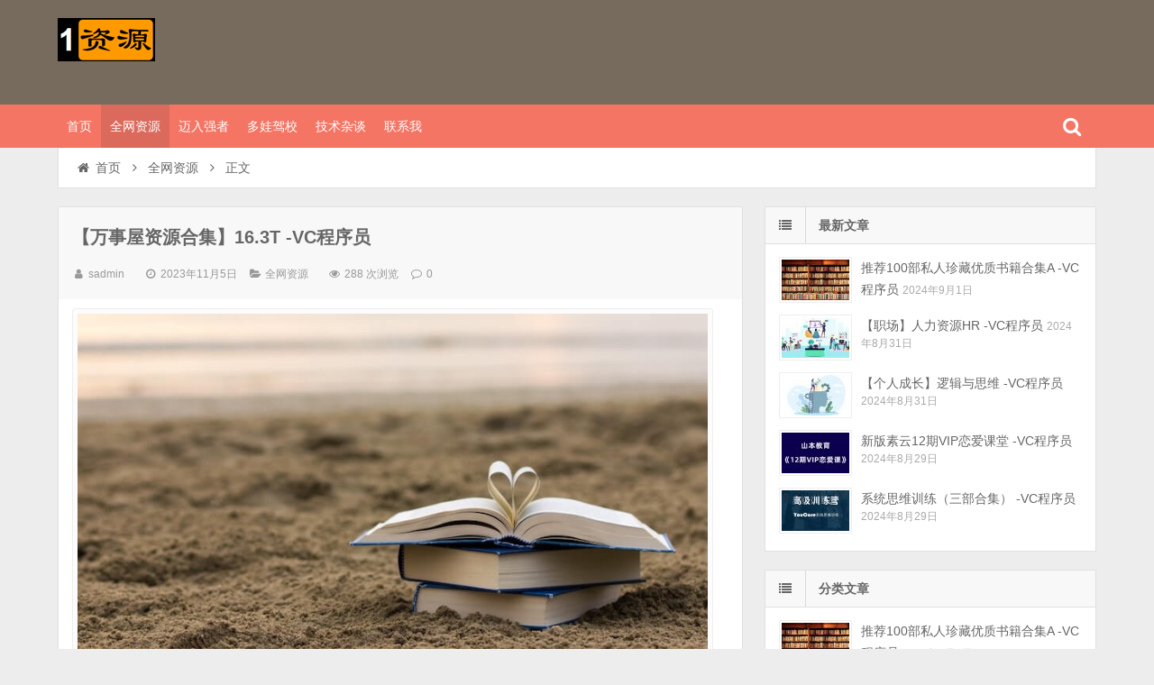

--- FILE ---
content_type: text/html; charset=UTF-8
request_url: https://www.vccoder.com/1310/
body_size: 8194
content:
<!DOCTYPE html>
<html lang="zh-CN">
<head>
    <meta charset="UTF-8" />
    <meta name="viewport" content="width=device-width, initial-scale=1.0" />
    <meta http-equiv="Cache-Control" content="no-transform" />
    <meta http-equiv="Cache-Control" content="no-siteapp" />
    <meta http-equiv="X-UA-Compatible" content="IE=edge,chrome=1" />
    <meta name="renderer" content="webkit">
    <meta name="applicable-device" content="pc,mobile">
    <title>【万事屋资源合集】16.3T -VC程序员   VC程序员，找资源找VC程序员</title>
<meta name='robots' content='max-image-preview:large' />
<meta name="keywords" content="" />
<meta name="description" content="资源下载 资源下载地址" />
<link rel='dns-prefetch' href='//www.vccoder.com' />
<link rel="alternate" type="application/rss+xml" title="VC程序员，找资源找VC程序员 &raquo; Feed" href="https://www.vccoder.com/feed/" />
<link rel="alternate" type="application/rss+xml" title="VC程序员，找资源找VC程序员 &raquo; 评论Feed" href="https://www.vccoder.com/comments/feed/" />
<link rel='stylesheet' id='wp-block-library-css' href='https://www.vccoder.com/wp-includes/css/dist/block-library/style.min.css' type='text/css' media='all' />
<link rel='stylesheet' id='classic-theme-styles-css' href='https://www.vccoder.com/wp-includes/css/classic-themes.min.css' type='text/css' media='all' />
<style id='global-styles-inline-css' type='text/css'>
body{--wp--preset--color--black: #000000;--wp--preset--color--cyan-bluish-gray: #abb8c3;--wp--preset--color--white: #ffffff;--wp--preset--color--pale-pink: #f78da7;--wp--preset--color--vivid-red: #cf2e2e;--wp--preset--color--luminous-vivid-orange: #ff6900;--wp--preset--color--luminous-vivid-amber: #fcb900;--wp--preset--color--light-green-cyan: #7bdcb5;--wp--preset--color--vivid-green-cyan: #00d084;--wp--preset--color--pale-cyan-blue: #8ed1fc;--wp--preset--color--vivid-cyan-blue: #0693e3;--wp--preset--color--vivid-purple: #9b51e0;--wp--preset--gradient--vivid-cyan-blue-to-vivid-purple: linear-gradient(135deg,rgba(6,147,227,1) 0%,rgb(155,81,224) 100%);--wp--preset--gradient--light-green-cyan-to-vivid-green-cyan: linear-gradient(135deg,rgb(122,220,180) 0%,rgb(0,208,130) 100%);--wp--preset--gradient--luminous-vivid-amber-to-luminous-vivid-orange: linear-gradient(135deg,rgba(252,185,0,1) 0%,rgba(255,105,0,1) 100%);--wp--preset--gradient--luminous-vivid-orange-to-vivid-red: linear-gradient(135deg,rgba(255,105,0,1) 0%,rgb(207,46,46) 100%);--wp--preset--gradient--very-light-gray-to-cyan-bluish-gray: linear-gradient(135deg,rgb(238,238,238) 0%,rgb(169,184,195) 100%);--wp--preset--gradient--cool-to-warm-spectrum: linear-gradient(135deg,rgb(74,234,220) 0%,rgb(151,120,209) 20%,rgb(207,42,186) 40%,rgb(238,44,130) 60%,rgb(251,105,98) 80%,rgb(254,248,76) 100%);--wp--preset--gradient--blush-light-purple: linear-gradient(135deg,rgb(255,206,236) 0%,rgb(152,150,240) 100%);--wp--preset--gradient--blush-bordeaux: linear-gradient(135deg,rgb(254,205,165) 0%,rgb(254,45,45) 50%,rgb(107,0,62) 100%);--wp--preset--gradient--luminous-dusk: linear-gradient(135deg,rgb(255,203,112) 0%,rgb(199,81,192) 50%,rgb(65,88,208) 100%);--wp--preset--gradient--pale-ocean: linear-gradient(135deg,rgb(255,245,203) 0%,rgb(182,227,212) 50%,rgb(51,167,181) 100%);--wp--preset--gradient--electric-grass: linear-gradient(135deg,rgb(202,248,128) 0%,rgb(113,206,126) 100%);--wp--preset--gradient--midnight: linear-gradient(135deg,rgb(2,3,129) 0%,rgb(40,116,252) 100%);--wp--preset--duotone--dark-grayscale: url('#wp-duotone-dark-grayscale');--wp--preset--duotone--grayscale: url('#wp-duotone-grayscale');--wp--preset--duotone--purple-yellow: url('#wp-duotone-purple-yellow');--wp--preset--duotone--blue-red: url('#wp-duotone-blue-red');--wp--preset--duotone--midnight: url('#wp-duotone-midnight');--wp--preset--duotone--magenta-yellow: url('#wp-duotone-magenta-yellow');--wp--preset--duotone--purple-green: url('#wp-duotone-purple-green');--wp--preset--duotone--blue-orange: url('#wp-duotone-blue-orange');--wp--preset--font-size--small: 13px;--wp--preset--font-size--medium: 20px;--wp--preset--font-size--large: 36px;--wp--preset--font-size--x-large: 42px;--wp--preset--spacing--20: 0.44rem;--wp--preset--spacing--30: 0.67rem;--wp--preset--spacing--40: 1rem;--wp--preset--spacing--50: 1.5rem;--wp--preset--spacing--60: 2.25rem;--wp--preset--spacing--70: 3.38rem;--wp--preset--spacing--80: 5.06rem;--wp--preset--shadow--natural: 6px 6px 9px rgba(0, 0, 0, 0.2);--wp--preset--shadow--deep: 12px 12px 50px rgba(0, 0, 0, 0.4);--wp--preset--shadow--sharp: 6px 6px 0px rgba(0, 0, 0, 0.2);--wp--preset--shadow--outlined: 6px 6px 0px -3px rgba(255, 255, 255, 1), 6px 6px rgba(0, 0, 0, 1);--wp--preset--shadow--crisp: 6px 6px 0px rgba(0, 0, 0, 1);}:where(.is-layout-flex){gap: 0.5em;}body .is-layout-flow > .alignleft{float: left;margin-inline-start: 0;margin-inline-end: 2em;}body .is-layout-flow > .alignright{float: right;margin-inline-start: 2em;margin-inline-end: 0;}body .is-layout-flow > .aligncenter{margin-left: auto !important;margin-right: auto !important;}body .is-layout-constrained > .alignleft{float: left;margin-inline-start: 0;margin-inline-end: 2em;}body .is-layout-constrained > .alignright{float: right;margin-inline-start: 2em;margin-inline-end: 0;}body .is-layout-constrained > .aligncenter{margin-left: auto !important;margin-right: auto !important;}body .is-layout-constrained > :where(:not(.alignleft):not(.alignright):not(.alignfull)){max-width: var(--wp--style--global--content-size);margin-left: auto !important;margin-right: auto !important;}body .is-layout-constrained > .alignwide{max-width: var(--wp--style--global--wide-size);}body .is-layout-flex{display: flex;}body .is-layout-flex{flex-wrap: wrap;align-items: center;}body .is-layout-flex > *{margin: 0;}:where(.wp-block-columns.is-layout-flex){gap: 2em;}.has-black-color{color: var(--wp--preset--color--black) !important;}.has-cyan-bluish-gray-color{color: var(--wp--preset--color--cyan-bluish-gray) !important;}.has-white-color{color: var(--wp--preset--color--white) !important;}.has-pale-pink-color{color: var(--wp--preset--color--pale-pink) !important;}.has-vivid-red-color{color: var(--wp--preset--color--vivid-red) !important;}.has-luminous-vivid-orange-color{color: var(--wp--preset--color--luminous-vivid-orange) !important;}.has-luminous-vivid-amber-color{color: var(--wp--preset--color--luminous-vivid-amber) !important;}.has-light-green-cyan-color{color: var(--wp--preset--color--light-green-cyan) !important;}.has-vivid-green-cyan-color{color: var(--wp--preset--color--vivid-green-cyan) !important;}.has-pale-cyan-blue-color{color: var(--wp--preset--color--pale-cyan-blue) !important;}.has-vivid-cyan-blue-color{color: var(--wp--preset--color--vivid-cyan-blue) !important;}.has-vivid-purple-color{color: var(--wp--preset--color--vivid-purple) !important;}.has-black-background-color{background-color: var(--wp--preset--color--black) !important;}.has-cyan-bluish-gray-background-color{background-color: var(--wp--preset--color--cyan-bluish-gray) !important;}.has-white-background-color{background-color: var(--wp--preset--color--white) !important;}.has-pale-pink-background-color{background-color: var(--wp--preset--color--pale-pink) !important;}.has-vivid-red-background-color{background-color: var(--wp--preset--color--vivid-red) !important;}.has-luminous-vivid-orange-background-color{background-color: var(--wp--preset--color--luminous-vivid-orange) !important;}.has-luminous-vivid-amber-background-color{background-color: var(--wp--preset--color--luminous-vivid-amber) !important;}.has-light-green-cyan-background-color{background-color: var(--wp--preset--color--light-green-cyan) !important;}.has-vivid-green-cyan-background-color{background-color: var(--wp--preset--color--vivid-green-cyan) !important;}.has-pale-cyan-blue-background-color{background-color: var(--wp--preset--color--pale-cyan-blue) !important;}.has-vivid-cyan-blue-background-color{background-color: var(--wp--preset--color--vivid-cyan-blue) !important;}.has-vivid-purple-background-color{background-color: var(--wp--preset--color--vivid-purple) !important;}.has-black-border-color{border-color: var(--wp--preset--color--black) !important;}.has-cyan-bluish-gray-border-color{border-color: var(--wp--preset--color--cyan-bluish-gray) !important;}.has-white-border-color{border-color: var(--wp--preset--color--white) !important;}.has-pale-pink-border-color{border-color: var(--wp--preset--color--pale-pink) !important;}.has-vivid-red-border-color{border-color: var(--wp--preset--color--vivid-red) !important;}.has-luminous-vivid-orange-border-color{border-color: var(--wp--preset--color--luminous-vivid-orange) !important;}.has-luminous-vivid-amber-border-color{border-color: var(--wp--preset--color--luminous-vivid-amber) !important;}.has-light-green-cyan-border-color{border-color: var(--wp--preset--color--light-green-cyan) !important;}.has-vivid-green-cyan-border-color{border-color: var(--wp--preset--color--vivid-green-cyan) !important;}.has-pale-cyan-blue-border-color{border-color: var(--wp--preset--color--pale-cyan-blue) !important;}.has-vivid-cyan-blue-border-color{border-color: var(--wp--preset--color--vivid-cyan-blue) !important;}.has-vivid-purple-border-color{border-color: var(--wp--preset--color--vivid-purple) !important;}.has-vivid-cyan-blue-to-vivid-purple-gradient-background{background: var(--wp--preset--gradient--vivid-cyan-blue-to-vivid-purple) !important;}.has-light-green-cyan-to-vivid-green-cyan-gradient-background{background: var(--wp--preset--gradient--light-green-cyan-to-vivid-green-cyan) !important;}.has-luminous-vivid-amber-to-luminous-vivid-orange-gradient-background{background: var(--wp--preset--gradient--luminous-vivid-amber-to-luminous-vivid-orange) !important;}.has-luminous-vivid-orange-to-vivid-red-gradient-background{background: var(--wp--preset--gradient--luminous-vivid-orange-to-vivid-red) !important;}.has-very-light-gray-to-cyan-bluish-gray-gradient-background{background: var(--wp--preset--gradient--very-light-gray-to-cyan-bluish-gray) !important;}.has-cool-to-warm-spectrum-gradient-background{background: var(--wp--preset--gradient--cool-to-warm-spectrum) !important;}.has-blush-light-purple-gradient-background{background: var(--wp--preset--gradient--blush-light-purple) !important;}.has-blush-bordeaux-gradient-background{background: var(--wp--preset--gradient--blush-bordeaux) !important;}.has-luminous-dusk-gradient-background{background: var(--wp--preset--gradient--luminous-dusk) !important;}.has-pale-ocean-gradient-background{background: var(--wp--preset--gradient--pale-ocean) !important;}.has-electric-grass-gradient-background{background: var(--wp--preset--gradient--electric-grass) !important;}.has-midnight-gradient-background{background: var(--wp--preset--gradient--midnight) !important;}.has-small-font-size{font-size: var(--wp--preset--font-size--small) !important;}.has-medium-font-size{font-size: var(--wp--preset--font-size--medium) !important;}.has-large-font-size{font-size: var(--wp--preset--font-size--large) !important;}.has-x-large-font-size{font-size: var(--wp--preset--font-size--x-large) !important;}
.wp-block-navigation a:where(:not(.wp-element-button)){color: inherit;}
:where(.wp-block-columns.is-layout-flex){gap: 2em;}
.wp-block-pullquote{font-size: 1.5em;line-height: 1.6;}
</style>
<link rel='stylesheet' id='font-awesome-css' href='https://www.vccoder.com/wp-content/themes/wpdx/assets/css/font-awesome.min.css' type='text/css' media='all' />
<link rel='stylesheet' id='default-css' href='https://www.vccoder.com/wp-content/themes/wpdx/style.css?ver=3.6' type='text/css' media='all' />
<link rel='stylesheet' id='vertical-css' href='https://www.vccoder.com/wp-content/themes/wpdx/assets/css/style-vertical.css?ver=3.6' type='text/css' media='all' />
<script type='text/javascript' src='https://www.vccoder.com/wp-includes/js/jquery/jquery.min.js?ver=3.6.4' id='jquery-core-js'></script>
<script type='text/javascript' src='https://www.vccoder.com/wp-includes/js/jquery/jquery-migrate.min.js?ver=3.4.0' id='jquery-migrate-js'></script>
<link rel="https://api.w.org/" href="https://www.vccoder.com/wp-json/" /><link rel="alternate" type="application/json" href="https://www.vccoder.com/wp-json/wp/v2/posts/1310" /><link rel="EditURI" type="application/rsd+xml" title="RSD" href="https://www.vccoder.com/xmlrpc.php?rsd" />
<link rel="wlwmanifest" type="application/wlwmanifest+xml" href="https://www.vccoder.com/wp-includes/wlwmanifest.xml" />

<link rel="alternate" type="application/json+oembed" href="https://www.vccoder.com/wp-json/oembed/1.0/embed?url=https%3A%2F%2Fwww.vccoder.com%2F1310%2F" />
<link rel="alternate" type="text/xml+oembed" href="https://www.vccoder.com/wp-json/oembed/1.0/embed?url=https%3A%2F%2Fwww.vccoder.com%2F1310%2F&#038;format=xml" />
<link rel="shortcut icon" href="https://www.vccoder.com/wp-content/themes/wpdx/favicon.ico" title="Favicon" />
  <!--[if lt IE 9]>
  <script src="https://www.vccoder.com/wp-content/themes/wpdx/assets/js/html5.js"></script>
  <script src="https://www.vccoder.com/wp-content/themes/wpdx/assets/js/css3-mediaqueries.js"></script>
  <![endif]-->
  <!--[if IE 8]>
  <link rel="stylesheet" href="https://www.vccoder.com/wp-content/themes/wpdx/assets/css/ie8.css">
  <![endif]-->
  
    <link rel="stylesheet" type="text/css" media="all" href="https://www.vccoder.com/wp-content/themes/wpdx/assets/css/style-brown-red.css" /><style type="text/css" media="screen">#logo .logoimg{background:url("http://www.vccoder.com/wp-content/uploads/2022/11/1ziyuan-1.png") no-repeat scroll 0 0 transparent;}.style-vertical #logo .logoimg{background:url("http://www.vccoder.com/wp-content/uploads/2022/11/1ziyuan-1.png") no-repeat scroll 0 0 transparent;line-height:70px;}</style></head>
  <style type="text/css" media="screen">.bc-icon {
    position: absolute;
    width: 215px;
    height: 162px;
    right: 0px;
    position: absolute;
    z-index: 1;
    background: url(http://cdn.weknow.cn/images/mei.png) no-repeat 0 0;
}
.fox-youhui {
    position: fixed;
    right: 3.3%;
    bottom: 305px;
    width: 120px;
    height: 270px;
    background: #fff;
    z-index: 99;
    box-shadow: 0 0 50px #e5a42a;
    border-radius: 4px;
}

.fox-youhui img {
    width: 120px;
    height: 270px;
    display: block;
    vertical-align: top
}
.fox-1111 {
    position: fixed;
    bottom: 98px;
    width: 180px;
}
.fox-1111 img {
    width: 180px;
    display: block;
    vertical-align: top;
}</style>
<body id="top" class="post-template-default single single-post postid-1310 single-format-standard chrome style-vertical">
<div class="body-wrap">
    <div id="top-part">
        <div id="top-bar" class="navbar navbar-inverse">
  <div id="logo">
    <hgroup>
            <div class="logoimg"><a href="https://www.vccoder.com/" title="VC程序员，找资源找VC程序员" rel="home">VC程序员，找资源找VC程序员</a></div>
          </hgroup>
  </div>
  <ul class="nav user-nav">
                  </ul>
            <div id="search">
        <div class="toggle-search">
          <i class="fa fa-search fa-white fa-fw"></i>
        </div>
        <div class="search-expand">
          <div class="search-expand-inner">
            <form method="get" class="searchform themeform" action="https://www.vccoder.com" >
              <div>
                                <input type="text" class="search" name="s" onblur="if(this.value=='')this.value='输入内容并按回车键';" onfocus="if(this.value=='输入内容并按回车键')this.value='';" value="输入内容并按回车键" x-webkit-speech />
                <button type="submit" id="submit-bt" title="搜索"><i class="fa fa-search"></i></button>
              </div>
            </form>
          </div>
        </div>
      </div>
          </div>        <header id="header" role="banner">
            <nav id="main-nav" role="navigation">
            <div id="menu-button"><i class="fa fa-bars fa-fw"></i>导航菜单</div>
                <ul>
                    <li><a href="https://www.vccoder.com">首页</a></li>
<li class="current-post-ancestor current-menu-parent"><a href="https://www.vccoder.com/category/%e5%85%a8%e7%bd%91%e8%b5%84%e6%ba%90/">全网资源</a></li>
<li><a href="https://www.vccoder.com/category/%e8%bf%88%e5%85%a5%e5%bc%ba%e8%80%85/">迈入强者</a></li>
<li><a href="https://www.vccoder.com/category/%e5%a4%9a%e5%a8%83%e9%a9%be%e6%a0%a1/">多娃驾校</a></li>
<li><a href="https://www.vccoder.com/category/%e6%8a%80%e6%9c%af%e6%9d%82%e8%b0%88/">技术杂谈</a></li>
<li><a href="https://www.vccoder.com/%e8%81%94%e7%b3%bb%e6%88%91/">联系我</a></li>
                </ul><div class="clear"></div>
            </nav>
        </header>
    </div>
    <div id="main-content"><div id="content-header">
  <div id="breadcrumb"> <a href="https://www.vccoder.com" title="返回首页" class="tip-bottom"><i class="fa fa-home fa-fw"></i>首页</a> <i class="fa fa-angle-right fa-fw"></i> <a href="https://www.vccoder.com/category/%e5%85%a8%e7%bd%91%e8%b5%84%e6%ba%90/">全网资源</a> <i class="fa fa-angle-right fa-fw"></i> <span class="current">正文</span></div></div>
<div class="container-fluid">
    <div class="row-fluid">
   <div class="span8">
    
 <div class="widget-box">
  <article id="post-1310" class="widget-content single-post">
   <header id="post-header">
        <h1 class="post-title">【万事屋资源合集】16.3T -VC程序员</h1>
    <div class="clear"></div>
    <p class="post-meta">
            <span><i class="fa fa-user fa-fw"></i><a href="https://www.vccoder.com/author/sadmin/" title="">sadmin</a></span>
                <span class="time"><i class="fa fa-clock-o fa-fw"></i>2023年11月5日</span>
                <span class="cat"><i class="fa fa-folder-open fa-fw"></i><a href="https://www.vccoder.com/category/%e5%85%a8%e7%bd%91%e8%b5%84%e6%ba%90/" rel="category tag">全网资源</a></span>
                <span class="eye"><i class="fa fa-eye fa-fw"></i>288 次浏览</span>
                <span class="eye"><i class="fa fa-comment-o fa-fw"></i><a href="https://www.vccoder.com/1310/#respond">0</a></span>
        </p>
<div class="clear"></div>
  </header>
  <div class="entry">
        <p><a href="http://www.vccoder.com/wp-content/uploads/2023/10/【万事屋资源合集】16.3T-1-1.jpg"><img decoding="async" class="alignnone size-full wp-image-1311" src="http://www.vccoder.com/wp-content/uploads/2023/10/【万事屋资源合集】16.3T-1-1.jpg" alt="" width="800" height="451" srcset="https://www.vccoder.com/wp-content/uploads/2023/10/【万事屋资源合集】16.3T-1-1.jpg 800w, https://www.vccoder.com/wp-content/uploads/2023/10/【万事屋资源合集】16.3T-1-1-300x169.jpg 300w, https://www.vccoder.com/wp-content/uploads/2023/10/【万事屋资源合集】16.3T-1-1-768x433.jpg 768w" sizes="(max-width: 800px) 100vw, 800px" /></a></p>
<h2>资源下载</h2>
<p><a href="https://www.aliyundrive.com/s/gKC8tUHqgpT" target="_blank" rel="noopener">资源下载地址</a></p>
      </div>
  <footer class="entry-meta">
                                    
       <div id="author-box">
        <h3><span>最后编辑于：2023/11/5</span>作者：sadmin</h3>
        <div class="author-info">
             <div class="author-avatar">
        <img alt='' src='//cn.gravatar.com/avatar/37802bac41e1d80f99bb576f6e7433dd?s=64' srcset='//cn.gravatar.com/avatar/37802bac41e1d80f99bb576f6e7433dd?s=128 2x' class='avatar avatar-64 photo' height='64' width='64' loading='lazy' decoding='async'/>    </div>
<div class="author-description">
    <p>该用户很懒，还没有介绍自己。</p>
    <ul class="author-social follows nb">
                <li class="archive">
            <a target="_blank" href="https://www.vccoder.com/author/sadmin/" title="阅读 sadmin 的其他文章">阅读 sadmin 的其他文章</a>
        </li>
                <li class="website">
            <a target="_blank" rel="nofollow" href="http://www.vccoder.com" title="访问 sadmin 的网站">访问 sadmin 的网站</a>
        </li>
                            </ul>
</div>
<div class="clear"></div>
       </div>
     </div>
    </footer>
   <div class="post-navigation">
   <div class="post-previous"><a href="https://www.vccoder.com/1304/" rel="prev"><span>上一篇：</span> 5TB电子书合集 -VC程序员</a></div>
   <div class="post-next"><a href="https://www.vccoder.com/1307/" rel="next"><span>下一篇：</span> 杨照《史记》百讲 -VC程序员</a></div>
 </div>
</article>
</div>
<section id="related-posts" class="widget-box related-box">
	<h3>相关文章</h3>
	<div class="widget-content">
									<div class="related-item">
					<div class="post-thumbnail">
						<a href="https://www.vccoder.com/2209/" title="推荐100部私人珍藏优质书籍合集A -VC程序员" rel="bookmark">
							        <img src="https://www.vccoder.com/wp-content/uploads/2024/09/30b492543d844c4-330x200.jpg" alt="推荐100部私人珍藏优质书籍合集A -VC程序员" width="330" height="200" />
    						</a>
					</div>
					<a href="https://www.vccoder.com/2209/" title="推荐100部私人珍藏优质书籍合集A -VC程序员" rel="bookmark">推荐100部私人珍藏优质书籍合集A -VC程序员</a>
					<p class="post-meta">2024年9月1日</p>
				</div>
																	<div class="related-item">
					<div class="post-thumbnail">
						<a href="https://www.vccoder.com/2207/" title="【职场】人力资源HR -VC程序员" rel="bookmark">
							        <img src="https://www.vccoder.com/wp-content/uploads/2024/08/16b099f5ee74ee4-330x200.jpg" alt="【职场】人力资源HR -VC程序员" width="330" height="200" />
    						</a>
					</div>
					<a href="https://www.vccoder.com/2207/" title="【职场】人力资源HR -VC程序员" rel="bookmark">【职场】人力资源HR -VC程序员</a>
					<p class="post-meta">2024年8月31日</p>
				</div>
				<div class="clear2"></div>													<div class="related-item">
					<div class="post-thumbnail">
						<a href="https://www.vccoder.com/2205/" title="【个人成长】逻辑与思维 -VC程序员" rel="bookmark">
							        <img src="https://www.vccoder.com/wp-content/uploads/2024/08/e358271bb0ff21a-330x200.jpg" alt="【个人成长】逻辑与思维 -VC程序员" width="330" height="200" />
    						</a>
					</div>
					<a href="https://www.vccoder.com/2205/" title="【个人成长】逻辑与思维 -VC程序员" rel="bookmark">【个人成长】逻辑与思维 -VC程序员</a>
					<p class="post-meta">2024年8月31日</p>
				</div>
																	<div class="related-item">
					<div class="post-thumbnail">
						<a href="https://www.vccoder.com/2203/" title="新版素云12期VIP恋爱课堂 -VC程序员" rel="bookmark">
							        <img src="https://www.vccoder.com/wp-content/uploads/2024/08/01a7039f9fe3954-330x200.jpg" alt="新版素云12期VIP恋爱课堂 -VC程序员" width="330" height="200" />
    						</a>
					</div>
					<a href="https://www.vccoder.com/2203/" title="新版素云12期VIP恋爱课堂 -VC程序员" rel="bookmark">新版素云12期VIP恋爱课堂 -VC程序员</a>
					<p class="post-meta">2024年8月29日</p>
				</div>
				<div class="clear"></div>									<div class="clear"></div>
		</div>
	</section>
	

<div class="widget-box comment-box">
  <section class="widget-content">
    <!-- You can start editing here. -->
			<!-- If comments are open, but there are no comments. -->
		<div id="comments">
			<h3>发表评论</h3>
		</div>
		<div id="respond" class="comment-respond">
		<h3 id="reply-title" class="comment-reply-title">发表回复 <small><a rel="nofollow" id="cancel-comment-reply-link" href="/1310/#respond" style="display:none;">取消回复</a></small></h3><form action="https://www.vccoder.com/wp-comments-post.php" method="post" id="commentform" class="comment-form"><p class="comment-notes"><span id="email-notes">您的电子邮箱地址不会被公开。</span> <span class="required-field-message">必填项已用<span class="required">*</span>标注</span></p><p class="comment-form-comment">
        <textarea required id="comment" name="comment" cols="45" rows="8" aria-required="true"></textarea>
    </p><p class="comment-form-author"><label for="author">显示名称 <span class="required">*</span></label> <input id="author" name="author" type="text" value="" size="30" maxlength="245" autocomplete="name" required="required" /></p>
<p class="comment-form-email"><label for="email">电子邮箱地址 <span class="required">*</span></label> <input id="email" name="email" type="text" value="" size="30" maxlength="100" aria-describedby="email-notes" autocomplete="email" required="required" /></p>
<p class="comment-form-url"><label for="url">网站地址</label> <input id="url" name="url" type="text" value="" size="30" maxlength="200" autocomplete="url" /></p>
<p class="comment-form-cookies-consent"><input id="wp-comment-cookies-consent" name="wp-comment-cookies-consent" type="checkbox" value="yes" /> <label for="wp-comment-cookies-consent">在此浏览器中保存我的显示名称、邮箱地址和网站地址，以便下次评论时使用。</label></p>
<p class="form-submit"><input name="submit" type="submit" id="submit" class="submit" value="发表评论" /> <input type='hidden' name='comment_post_ID' value='1310' id='comment_post_ID' />
<input type='hidden' name='comment_parent' id='comment_parent' value='0' />
</p></form>	</div><!-- #respond -->
	  </section>
</div>

</div>
<aside class="span4 sidebar-right " role="complementary">
  <div id="posts-list-widget-5" class="widget-box widget widget-posts"><div class="widget-title"><span class="icon"><i class="fa fa-list fa-fw"></i></span><h3>最新文章		</h3></div><div class="widget-content">		<ul>
			    <li>
        <div class="widget-thumb">
                            <a class="post-thumbnail" href="https://www.vccoder.com/2209/" title="推荐100部私人珍藏优质书籍合集A -VC程序员" rel="bookmark" >
                            <img src="https://www.vccoder.com/wp-content/uploads/2024/09/30b492543d844c4-75x45.jpg" alt="推荐100部私人珍藏优质书籍合集A -VC程序员" width="75" height="45" />
                    </a>
                        <a href="https://www.vccoder.com/2209/" title="推荐100部私人珍藏优质书籍合集A -VC程序员" >推荐100部私人珍藏优质书籍合集A -VC程序员</a>
            <span class="date">2024年9月1日</span>
        </div>
    </li>
        <li>
        <div class="widget-thumb">
                            <a class="post-thumbnail" href="https://www.vccoder.com/2207/" title="【职场】人力资源HR -VC程序员" rel="bookmark" >
                            <img src="https://www.vccoder.com/wp-content/uploads/2024/08/16b099f5ee74ee4-75x45.jpg" alt="【职场】人力资源HR -VC程序员" width="75" height="45" />
                    </a>
                        <a href="https://www.vccoder.com/2207/" title="【职场】人力资源HR -VC程序员" >【职场】人力资源HR -VC程序员</a>
            <span class="date">2024年8月31日</span>
        </div>
    </li>
        <li>
        <div class="widget-thumb">
                            <a class="post-thumbnail" href="https://www.vccoder.com/2205/" title="【个人成长】逻辑与思维 -VC程序员" rel="bookmark" >
                            <img src="https://www.vccoder.com/wp-content/uploads/2024/08/e358271bb0ff21a-75x45.jpg" alt="【个人成长】逻辑与思维 -VC程序员" width="75" height="45" />
                    </a>
                        <a href="https://www.vccoder.com/2205/" title="【个人成长】逻辑与思维 -VC程序员" >【个人成长】逻辑与思维 -VC程序员</a>
            <span class="date">2024年8月31日</span>
        </div>
    </li>
        <li>
        <div class="widget-thumb">
                            <a class="post-thumbnail" href="https://www.vccoder.com/2203/" title="新版素云12期VIP恋爱课堂 -VC程序员" rel="bookmark" >
                            <img src="https://www.vccoder.com/wp-content/uploads/2024/08/01a7039f9fe3954-75x45.jpg" alt="新版素云12期VIP恋爱课堂 -VC程序员" width="75" height="45" />
                    </a>
                        <a href="https://www.vccoder.com/2203/" title="新版素云12期VIP恋爱课堂 -VC程序员" >新版素云12期VIP恋爱课堂 -VC程序员</a>
            <span class="date">2024年8月29日</span>
        </div>
    </li>
        <li>
        <div class="widget-thumb">
                            <a class="post-thumbnail" href="https://www.vccoder.com/2201/" title="系统思维训练（三部合集） -VC程序员" rel="bookmark" >
                            <img src="https://www.vccoder.com/wp-content/uploads/2024/08/be1cf790350baae-75x45.jpg" alt="系统思维训练（三部合集） -VC程序员" width="75" height="45" />
                    </a>
                        <a href="https://www.vccoder.com/2201/" title="系统思维训练（三部合集） -VC程序员" >系统思维训练（三部合集） -VC程序员</a>
            <span class="date">2024年8月29日</span>
        </div>
    </li>
    		</ul>
		<div class="clear"></div>
		</div></div><div id="category-posts-widget-2" class="widget-box widget category-posts"><div class="widget-title"><span class="icon"><i class="fa fa-list fa-fw"></i></span><h3>分类文章		</h3></div><div class="widget-content">		<ul>
			    <li>
        <div class="widget-thumb">
                            <a class="post-thumbnail" href="https://www.vccoder.com/2209/" title="推荐100部私人珍藏优质书籍合集A -VC程序员" rel="bookmark" >
                            <img src="https://www.vccoder.com/wp-content/uploads/2024/09/30b492543d844c4-75x45.jpg" alt="推荐100部私人珍藏优质书籍合集A -VC程序员" width="75" height="45" />
                    </a>
                        <a href="https://www.vccoder.com/2209/" >推荐100部私人珍藏优质书籍合集A -VC程序员</a>
            <span class="date">2024年9月1日</span>
        </div>
    </li>
    <li>
        <div class="widget-thumb">
                            <a class="post-thumbnail" href="https://www.vccoder.com/2207/" title="【职场】人力资源HR -VC程序员" rel="bookmark" >
                            <img src="https://www.vccoder.com/wp-content/uploads/2024/08/16b099f5ee74ee4-75x45.jpg" alt="【职场】人力资源HR -VC程序员" width="75" height="45" />
                    </a>
                        <a href="https://www.vccoder.com/2207/" >【职场】人力资源HR -VC程序员</a>
            <span class="date">2024年8月31日</span>
        </div>
    </li>
    <li>
        <div class="widget-thumb">
                            <a class="post-thumbnail" href="https://www.vccoder.com/2205/" title="【个人成长】逻辑与思维 -VC程序员" rel="bookmark" >
                            <img src="https://www.vccoder.com/wp-content/uploads/2024/08/e358271bb0ff21a-75x45.jpg" alt="【个人成长】逻辑与思维 -VC程序员" width="75" height="45" />
                    </a>
                        <a href="https://www.vccoder.com/2205/" >【个人成长】逻辑与思维 -VC程序员</a>
            <span class="date">2024年8月31日</span>
        </div>
    </li>
    <li>
        <div class="widget-thumb">
                            <a class="post-thumbnail" href="https://www.vccoder.com/2203/" title="新版素云12期VIP恋爱课堂 -VC程序员" rel="bookmark" >
                            <img src="https://www.vccoder.com/wp-content/uploads/2024/08/01a7039f9fe3954-75x45.jpg" alt="新版素云12期VIP恋爱课堂 -VC程序员" width="75" height="45" />
                    </a>
                        <a href="https://www.vccoder.com/2203/" >新版素云12期VIP恋爱课堂 -VC程序员</a>
            <span class="date">2024年8月29日</span>
        </div>
    </li>
    <li>
        <div class="widget-thumb">
                            <a class="post-thumbnail" href="https://www.vccoder.com/2201/" title="系统思维训练（三部合集） -VC程序员" rel="bookmark" >
                            <img src="https://www.vccoder.com/wp-content/uploads/2024/08/be1cf790350baae-75x45.jpg" alt="系统思维训练（三部合集） -VC程序员" width="75" height="45" />
                    </a>
                        <a href="https://www.vccoder.com/2201/" >系统思维训练（三部合集） -VC程序员</a>
            <span class="date">2024年8月29日</span>
        </div>
    </li>
		</ul>
		<div class="clear"></div>
		</div></div><div id="cm-tagcloud-2" class="widget-box widget widget-tagcloud"><div class="widget-title"><span class="icon"><i class="fa fa-list fa-fw"></i></span><h3><a href="" rel="nofollow">标签</a></h3></div><div class="widget-content"><div class="tagcloud"><a href="https://www.vccoder.com/tag/%e5%a4%9a%e5%a8%83/" class="tag-cloud-link tag-link-13 tag-link-position-1" style="color:#3d4533;font-size: 12px;" aria-label="多娃 (1个项目);">多娃</a>
<a href="https://www.vccoder.com/tag/%e5%ae%b6%e5%ad%a6/" class="tag-cloud-link tag-link-14 tag-link-position-2" style="color:#b156c9;font-size: 12px;" aria-label="家学 (1个项目);">家学</a>
<a href="https://www.vccoder.com/tag/%e7%94%b5%e5%ad%90%e4%b9%a6/" class="tag-cloud-link tag-link-12 tag-link-position-3" style="color:#f998e2;font-size: 20px;" aria-label="电子书 (2个项目);">电子书</a></div>
</div></div><div id="block-17" class="widget-box widget widget_block widget_media_gallery">
<figure class="wp-block-gallery has-nested-images columns-default is-cropped wp-block-gallery-1 is-layout-flex">
<figure class="wp-block-image size-large"><a href="https://www.vccoder.com/wp-content/uploads/2023/07/水库微语小程序二维码.jpg"><img decoding="async" loading="lazy" width="258" height="258" data-id="936"  src="https://www.vccoder.com/wp-content/uploads/2023/07/水库微语小程序二维码.jpg" alt="" class="wp-image-936" srcset="https://www.vccoder.com/wp-content/uploads/2023/07/水库微语小程序二维码.jpg 258w, https://www.vccoder.com/wp-content/uploads/2023/07/水库微语小程序二维码-150x150.jpg 150w" sizes="(max-width: 258px) 100vw, 258px" /></a></figure>



<figure class="wp-block-image size-large"><a href="https://www.vccoder.com/wp-content/uploads/2023/02/vccoder_wxgroup正式群-1.png"><img decoding="async" loading="lazy" width="500" height="500" data-id="493"  src="https://www.vccoder.com/wp-content/uploads/2023/02/vccoder_wxgroup正式群-1.png" alt="" class="wp-image-493" srcset="https://www.vccoder.com/wp-content/uploads/2023/02/vccoder_wxgroup正式群-1.png 500w, https://www.vccoder.com/wp-content/uploads/2023/02/vccoder_wxgroup正式群-1-300x300.png 300w, https://www.vccoder.com/wp-content/uploads/2023/02/vccoder_wxgroup正式群-1-150x150.png 150w" sizes="(max-width: 500px) 100vw, 500px" /></a></figure>
</figure>
</div></div></aside></div>
</div>
</div>
<footer id="footer" class="row-fluid" role="contentinfo">
 <div class="span12 footer-nav">
   <ul>
     <li><a href="https://www.vccoder.com">VC程序员</a></li>
   </ul>
 </div>
 <div class="span12 footer-info"></div>
 </footer>
<style id='core-block-supports-inline-css' type='text/css'>
.wp-block-gallery.wp-block-gallery-1{--wp--style--unstable-gallery-gap:var( --wp--style--gallery-gap-default, var( --gallery-block--gutter-size, var( --wp--style--block-gap, 0.5em ) ) );gap:var( --wp--style--gallery-gap-default, var( --gallery-block--gutter-size, var( --wp--style--block-gap, 0.5em ) ) );}
</style>
<script type='text/javascript' src='https://www.vccoder.com/wp-content/themes/wpdx/assets/js/base.js?ver=3.6' id='base-js-js'></script>
<script type='text/javascript' src='https://www.vccoder.com/wp-content/themes/wpdx/assets/js/jquery.share.min.js?ver=3.6' id='share-js-js'></script>
<script type='text/javascript' id='comments-ajax-js-extra'>
/* <![CDATA[ */
var comments_ajax_var = {"t1":"\u6b63\u5728\u63d0\u4ea4\uff0c\u8bf7\u7a0d\u540e ...","t2":"\u63d0\u4ea4\u6210\u529f","t3":"\u5237\u65b0\u9875\u9762\u524d\uff0c\u4f60\u53ef\u4ee5","t4":"\u518d\u6b21\u7f16\u8f91","t5":"\u53d6\u6d88\u7f16\u8f91","top1":"200"};
/* ]]> */
</script>
<script type='text/javascript' src='https://www.vccoder.com/wp-content/themes/wpdx/comments-ajax.js?ver=3.6' id='comments-ajax-js'></script>
<div class="returnTop" title="返回顶部">
  <span class="s"></span>
  <span class="b"></span>
  返回顶部</div>
</div>
</body>
</html>